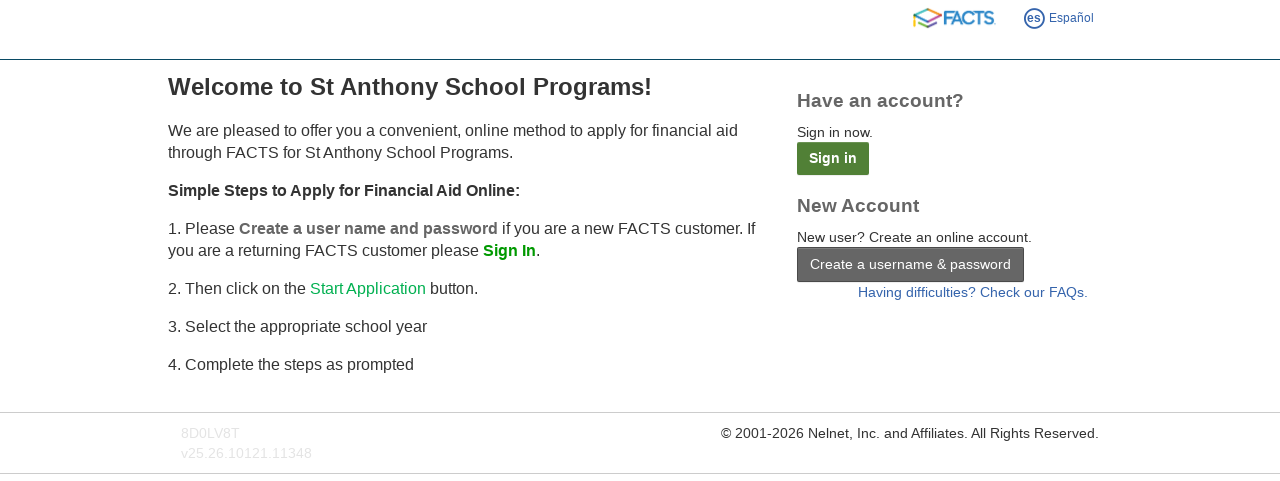

--- FILE ---
content_type: text/html; charset=utf-8
request_url: https://online.factsmgt.com/signin/4KXC4
body_size: 8970
content:

<!DOCTYPE html>
<html lang="en">
<head><link href="../App_Themes/Nbs2011/v25.26/NbsCustomSkins.css?v=25-26-10121-11348" type="text/css" rel="stylesheet" /><link href="../App_Themes/Nbs2011/v25.26/NbsStandardStyles.css?v=25-26-10121-11348" type="text/css" rel="stylesheet" /><meta http-equiv="X-UA-Compatible" content="IE=edge" /><meta http-equiv="content-type" content="text/html; charset=UTF-8" /><meta charset="utf-8" /><meta name="viewport" content="width=device-width, initial-scale=1" /><meta name="theme-color" content="#fff" /><title>
	Signin
</title>
    <style>
        body {
            max-width: 968px;
        }
    </style>
    <link rel="apple-touch-icon" sizes="57x57" href="https://d1h3z56lhcmivt.cloudfront.net/nbs-template/2.2.978/favicon/facts/apple-touch-icon-57x57.png">
<link rel="apple-touch-icon" sizes="60x60" href="https://d1h3z56lhcmivt.cloudfront.net/nbs-template/2.2.978/favicon/facts/apple-touch-icon-60x60.png">
<link rel="apple-touch-icon" sizes="72x72" href="https://d1h3z56lhcmivt.cloudfront.net/nbs-template/2.2.978/favicon/facts/apple-touch-icon-72x72.png">
<link rel="apple-touch-icon" sizes="76x76" href="https://d1h3z56lhcmivt.cloudfront.net/nbs-template/2.2.978/favicon/facts/apple-touch-icon-76x76.png">
<link rel="apple-touch-icon" sizes="114x114" href="https://d1h3z56lhcmivt.cloudfront.net/nbs-template/2.2.978/favicon/facts/apple-touch-icon-114x114.png">
<link rel="apple-touch-icon" sizes="120x120" href="https://d1h3z56lhcmivt.cloudfront.net/nbs-template/2.2.978/favicon/facts/apple-touch-icon-120x120.png">
<link rel="apple-touch-icon" sizes="144x144" href="https://d1h3z56lhcmivt.cloudfront.net/nbs-template/2.2.978/favicon/facts/apple-touch-icon-144x144.png">
<link rel="apple-touch-icon" sizes="152x152" href="https://d1h3z56lhcmivt.cloudfront.net/nbs-template/2.2.978/favicon/facts/apple-touch-icon-152x152.png">
<link rel="apple-touch-icon" sizes="180x180" href="https://d1h3z56lhcmivt.cloudfront.net/nbs-template/2.2.978/favicon/facts/apple-touch-icon-180x180.png">
<link rel="icon" type="image/png" sizes="32x32" href="https://d1h3z56lhcmivt.cloudfront.net/nbs-template/2.2.978/favicon/facts/favicon-32x32.png">
<link rel="icon" type="image/png" sizes="192x192" href="https://d1h3z56lhcmivt.cloudfront.net/nbs-template/2.2.978/favicon/facts/android-chrome-192x192.png">
<link rel="icon" type="image/png" sizes="96x96" href="https://d1h3z56lhcmivt.cloudfront.net/nbs-template/2.2.978/favicon/facts/favicon-96x96.png">
<link rel="icon" type="image/png" sizes="16x16" href="https://d1h3z56lhcmivt.cloudfront.net/nbs-template/2.2.978/favicon/facts/favicon-16x16.png">
<link rel="manifest" href="https://d1h3z56lhcmivt.cloudfront.net/nbs-template/2.2.978/favicon/facts/manifest.json">
<link rel="shortcut icon" href="https://d1h3z56lhcmivt.cloudfront.net/nbs-template/2.2.978/favicon/facts/favicon.ico">
<meta name="msapplication-TileImage" content="https://d1h3z56lhcmivt.cloudfront.net/nbs-template/2.2.978/favicon/facts/mstile-144x144.png">
<meta name="msapplication-config" content="https://d1h3z56lhcmivt.cloudfront.net/nbs-template/2.2.978/favicon/facts/browserconfig.xml"><link id="ctl00_bootstrapCssLink" rel="stylesheet" href="https://d1h3z56lhcmivt.cloudfront.net/nbs-template/2.2.978/css/nbs-bs5-hcf3.min.css" /><link id="ctl00_templateCssLink" rel="stylesheet" href="https://d1h3z56lhcmivt.cloudfront.net/nbs-template/2.2.978/css/nbs-style-bundle.min.css" />
    <style type="text/css">
        .user-option-link {
            font-size: 12px;
            font-family: Arial;
            font-weight: bold;
        }

        .user-option-text {
            color: #006600;
            font-size: 12px;
            font-family: Arial;
            font-weight: normal;
        }

        .user-option-panel {
            background-color: #CAE994;
            padding: 15px;
            width: 235px;
            height: 15px;
            margin-left: 10px;
            text-align: center;
            border-top-left-radius: 5px 5px;
            border-top-right-radius: 5px 5px;
            border-bottom-left-radius: 5px 5px;
            border-bottom-right-radius: 5px 5px;
            border: 1px solid #CCCCCC;
        }
        
        .btn-default {
            border:1px solid #00000047;
        }
    </style>
<meta name="robots" content="noindex" /></head>

<body class="content-max-width-968 raise-shields">
    <nbs-header></nbs-header>
    <nbs-unsupported-browser></nbs-unsupported-browser>
    <nbs-navbar></nbs-navbar>
    <div class="page-content-container-wrapper">
        <div class="page-content-container">
            <form method="post" action="./4KXC4" onsubmit="javascript:return WebForm_OnSubmit();" id="aspnetForm">
<div class="aspNetHidden">
<input type="hidden" name="ctl00_smAjaxScriptManager_TSM" id="ctl00_smAjaxScriptManager_TSM" value="" />
<input type="hidden" name="__EVENTTARGET" id="__EVENTTARGET" value="" />
<input type="hidden" name="__EVENTARGUMENT" id="__EVENTARGUMENT" value="" />
<input type="hidden" name="__VIEWSTATE" id="__VIEWSTATE" value="hgFxBExaycbHJQBnV5+iD0GhMLFANbotiZx5CAKeJSmQTckALKPqCgV7CatbcpReKU5ZECbB5+0slyR2aAJa0Dy5O7qZpLfp3ipJWDQA/OE6F10R5fXJoy7LIrETS19J+J0UjnCweWyyAzJ9ZFMqbskPk8UhQG69SvJIht9scg/zSz235dqblXSh8g0Kswh664CwMD8lMBK1g3SGDbqYXk+9YQsIYi2xGOA4rWwwHcs5F1599kmQk28eVlneVH/v+xTAjOdAK6CA23ZW4be+U5N44KL9AdYuPnAeTcVxPYuXXST7Gp/[base64]/sFTP6j86Dtzd8kWf94S7NJW822TTQD4UsMGBgHZmq0D6ndn1LqfFb1qmf1eRm+vOinsuHWdqvC71ADzCdbjwTCTbCRWq+1vTHLK0T0E3BVFbbOYfcNlOM/TRcJwRupFjDOGreDDt0DWPL6BmNR7QZa8kQNOpeRVQR8xpoN9XJOkUQy+Xv3uS9+zkD6OzLrzPha+4AKxX4gV8l89JUg6p3LFWiC/raDRg7rPGz1HYGAZYpFwmsF+oCtLvCh5fNagwFf/k0CIic9/w5aTFXOxDUITW9OhVlf5MBTZc4cJ8vLTXZjPQo7feKGk6v8jaYxBYR4vnMm71/wKg0voSX5t5/+a0+fCZFdaHzPdcwV5hmAmrfMEKLoSpPxU/AUBPTiiDwD87DPlj7dCDwDAVB6ZZZbVioB5zPZcu4Eu4hUpJOCVB0Do+O+vrW3JkYkKqeaYdX6h5o8h4SyHBjXWrp7kY8V52Nm/gaGn8AKzZfunhB/R/lTzIjNwfkeLmACAy5PfVbStFV+pBqY4YZfsq1Ii+53DeSWTL+EPjlbXL6vA7LCw/FH4Avzfxh1m1Qc7TZxnrq0gIeaYp1ycICkBe9e/1N6BEKy2j+D0yNby2V7/[base64]/0N4A7lWQi63FsO9TM1NNZ+SdNk8bZtHICb76jOgCveyE+0PF/VBHtV8xG9qD+KnEqxkQ5Y0sJm021bcvymunPoQUk9eJyQhvjtrqQe+U/dZMfkiyOOLTw7V9mtuQV+gbiK0tdKvL4dAMrvv2vPbqTOfdjn7WGr9rYXYBQJHb9ChobmTOlZ1M3uHIYEvxIePwuanNjE45KqZKmlrny77eloaZ6K8D6ZOk0SmySDZAEEUW27KAB3x/4eyM1npaSCX+rW6Hv3tDzsjZNDGmY1K1NiWaYmz/E7MYA87jdrZZru/eac5jbyqcV5H90084+sIgWH/UgxLkUHDIYNaoXyOjKVC/BLpjXsZjKCyaLLcTDKjyiQ9bdl8Br0EMNBJu47DQuwmE3GeHxJzyP88aUmzq+YWHDh9dnj6siu9yMHRcHw1/4sLhD6JQRm2gzME/z3zWGfhzotJ97/xFKmsj6O9hXEk1vJ9qLNM03wROfwOqAGqkwr7ohZlDoWguDb8EeWucWI0EKBpvvLop5812mgKxWvy28xBEbRSAQ6RiW8nJSdpsSoLSINlGItlA8clGntJnvxQmON3OYOkr3J0VJUK7d0ZeBAy+Q/NQ2gNPz/zEwoug7bWTIHiG1z1jpCh7QcdK4ws5JjTZsXSdRl1khXTpu8Q7E3trjq+MpsGwgJgKd2F8KByvi04CsmMDXLf/+mxpHIXkIX6lZaPmuCmqrex7TxuB/vR40mFARXqEipnHQpi0hjj4xwbQnDObuVw1c+9WTwBXLHch2/ydAV/Sy4O+KGpuQIAuGRT6iEvb+UzphzC7hrEVNJMz4S37zF4F08lnCmlK1NtImqNiHdnaYZKqCoN2aLezgJWwrsOLAN0FEXbgE3/CRbveAnoA77BBi33dvxnzIPQ08k2+ESBHS0zBGh69NOxvmq0sEDD184ixNJQqfy95W4CT8oDEzKm8j2zmEEHtOSjf7xmhVUbglO24T5riQwtPZ/AjIx5krT5mIhRfxxbaKLB1ePx1BDMG15LdeVFtAqAts8uNKNbnYlx6DWwMp/dsJdBd0BJhVAvzGhSDj1Pgxo0WCCZHcxnkpNg4GDr22a9szKlZUEy4cE4h9MktQ6GYJfeS1hjQ+US10em94gNlJkHE19d0UI1O7mBs6CKzhvfcydZuaGb54f03fcqsyPR6eL1Llky0l7a2aAVydJZY+U4aEKPgcdKMII9HLug/1RLBwmCUg4/GpyFb8ASbJZ1/SX700eHhJzp23JAAQ5egmRBZww8ZUrnsR4MjujfvKtGjx/9v55OGNfDNdP6iElyCFSaB5YFNuGTMXQWvhznhB5cc/eFQbIbNV+1NljP8o5Ya4PdXQmt487yKaWJLZLVs9FqWD1itDE+LIfpTTSmNnK4UDm8CtQgGwB9mgiH+MtEQJrCZjMrapoQA6Grt9yn701q0TKMGQzdTKPYrBz/7EPqOLIEjnDhWYjH2A6s4uqs5fDsNp7piwQCgEPsrgtqXsWKPctXYrLD1FmXRJzzuS3xkYc6H75l/NLWTd3zFMIn4Cpm0WLD0v59uCQ/kEnIfOk/KAQ+Hgh5BswHX3naawRm0dGSLDBuJD8JoucLkdIJ6cAOpI+z2efpfuYbJ7HFJDfEFGN7HxuFyY/drzlY9gLu6pdXWQHzKgE0LmbQ9He65ZIUIoD/3AVjhhs7RrLZmrdRJhEjVjLmRTFDqP6rI2fzrW3wcT97/SFLrfBEGmBYQjckWhpML7dMKjHGC2r+9+QSQhnj6rqHniPoa65viujFnfMJHw+WMUoCDftnksbQ/kkB55yNQAAJSK25GU5wFS48ixjKAjC6u0pymDvABIyXQSYKUvP/TzAqO/TvrB+ZmDjkBPcZY1a5sET4ZLxSQ80iZGLrJnJbCZVMklx1wf3skB5jZdrp7FS4+epIoz/HGtj+c2VB5DCQ9yNZG/6y47JFRzUh8Np38XvHdGe9fj2noXUNsPwPSSEDopfUIEigpEhOWDE5leftF4a+7uZ+jX3ZNyYVb5zNDZiAiownVBNXMKO4T1bA706vQouh8WVDDprxiF2qOJNQcj9HLoCbV5Hx5UShalKF/iUgFNLX4RgWIt/ub4dPO7X7L7Xm96G6kT3mjQc/sXfXXv44clR5sCznp7H3bedkjmp6zNeLv5AWJv3Ng5H8GhCuUuZy1b37zVgjO61gokJ4dEVexzxhU2DMF1peLwOfTrGRPJYzWrjIsrbxFOgIJnM5/hmma2XJgTwjpfSwq2qH0m3CUj1JYQZaF8C3CGdkpnbyWi2fW7FLAFRL5sZh/CziIYjUCWfXannDEumsFt1BngusFTzNzfwhr+yFjlDlsfIDzfejgfGgUkjXUSHJ9IgVsduk8kx04YK4bHxHd6QdPyXXHhjN4HGeVVzu22gtLXRfwNODkdKiF9WVb55CmRBZRGQr0GZCASI7Rhr4GltBtclAWHZwUsVw9h1h+PfYEi1v2HxhLm1jiXNTQhG2vNqv/UNI5NR30xrjFbEohIlkoX3XsQAaE3G9P94V8mpX3yadwGpwRSW5qs85Lwodd7zaBN/fc4+DteLj1XqNrfvRUUARtSLhOB7g+99j3inOZAxd2NpMRLNtlbPg3/8T4YEiS22FNRSNRZM/AW4wlD80vqDwUIXwRGXqdjAQxCw4jMka0JQ1NKQgX1IZu44TfkSilLFmNUaCUstYwmYn3P4woOC8CJM/myTvi4bM4TfsXWOEEUcDzvnxy/5YmX/fJD0TfiAHwZrRp4daPOWNljklGkpj2lBtt0kLhSYT2yDZCwQ7bC3qfCJZ96wybjzkHDD/qLJbbqDScJYi9wrf977GDJ9CG+Ykz8qu3aqOyQrT6Zz3TSu2E+ECPi1c1VhgOcLPHKHmwx/zefpq1xFLu3zpz92B8ASd0c8GcCvKI0MuZPLzmPPNaJ6c4r0nd3ZjV9J3YK2QODQdDcBVvVc8fIrfVZpgCBP2+P5u7yaW/e/GsINiRsEgcGkagvgYo80VQEA85pFecsHcYYtVtJuF5PMvLCeZuT32gRSpvodjuEJYXQ1W8F+gFypM/YTyasnd1eVt7eKHOG90vpNVv4bJDLpLfPnCO7CSPfps6zHy9yRj7tzCMAHsjibRptSEJI/y/tDax0pKyRxngukhe7yjI9Dbx3yL+BSDjcN2G4Pe322mCaie5x3ABMx+ih2TjWa4Q0ofgVYS3IFr+MLp/7KvEaVtIGwHryfrPvZd/GGKmJF4+NT4UPiYC52//cu9FRiI6wPPpqTeeZOq1MRuOLolZZdhNNhn6f+DPIG3ibRCO9JM01ybm3CKkGFx1NncbsMfcFhJRMi9OJxBrGqTXrRb8YscnyhA/U9zmgmtd79e9gg98S/WAg77/Wg6WTikMq/BHFpuxAd2Uq0TXWmBpFL+MPue0JlKUaneikZc4SEntmy2FyOJ15s4JqImsi5PxHTP1D4S2vWoecijsvXNGvw2MqG2MZLUaXbfbxJtwFQ8D4vIxsEkrPqWwYaa5ELdzvCA+rjX8VNGj1P1gNrH4iuiHwZQAps7PXAdNeoUAUTW6QMdARrECTI/0p0FshaskiWQYfblwTDF4EAEZnUEh0/T5dm5RG6RlOddRZmb3u1xRRUXSrl2WahrsURSRnOTdxOPrSqFFA/XzxWLI4eiOOCelic1tIjQZNlixh4zfmNpbllmya6mXMQe4HlLxuVX7PvTqMghhVJEioGXr11UANRG+ER6XWjYQdATmjt4WWmX+mULRceimWMKanwKZFxhPnyzSrxtyahQWJz1ZV2ieaWVD2QlGSZYUnV85HxFqGG9uSuGnU7pyQho/7upXZR/ITiGpxXLfY9tLk8Fru4rJCv8PZXLdslmuHF10gtRyDtp+11C6nLFZRRv7VMG31CcCkDrz7jzL9T0NanvLRGlC16WtymBKwiPofEUSXzVG3xCGZH4aHxIgQOzIMog0nowm/wxKh3JASaE31zSNoM1lsIBNHenvniBERiN7bqOArV9GF5lt/AmFNj3pkvGDVH/mL688AqhrG3XmZawq9PxszAHEvRm0bnMt3bO/55Qi9Q+Hz0xNGjwdVPF9mYl2vcAPNR9zWgdtOALHSxQMSnfptf5/AIb6Q7PkIld6lI34kq8DIMQ7ONpOyiefJmSX7ZZdLS7OYE0o5bwRcLpMAMKeCvuwBZEuPKC4JxwgAO0md7mm31XLfUP/TVU6zZLOJfByF99veLTizuvi4I8J2vqoISDENzzpBsl6HlbgiPxkAP/fMY3QvRaHAdYJBeMc77WBPB8SerMxA8QTBIME6B64OMSx3+ljA==" />
</div>

<script type="text/javascript">
//<![CDATA[
var theForm = document.forms['aspnetForm'];
if (!theForm) {
    theForm = document.aspnetForm;
}
function __doPostBack(eventTarget, eventArgument) {
    if (!theForm.onsubmit || (theForm.onsubmit() != false)) {
        theForm.__EVENTTARGET.value = eventTarget;
        theForm.__EVENTARGUMENT.value = eventArgument;
        theForm.submit();
    }
}
//]]>
</script>


<script src="/WebResource.axd?d=pynGkmcFUV13He1Qd6_TZDsQ1kN2m0JJWmaGJ8xbvQ-B_kRUomZydRjOFXBrNhzCwYG9BYUT6EcXHDWoLeWVkg2&amp;t=638901356248157332" type="text/javascript"></script>


<script src="/ScriptResource.axd?d=nv7asgRUU0tRmHNR2D6t1GuwxyeeLavdVDneRgs-jSkDf4Ex9sNQqJY0okmuLjKoE2Dn9MCsYqQZWphQ3C8X-iWAhM6MFG-_iSbUiPfF71s5NT8q15SyCqaH9hGi5FsMy-2uXH-QBCnijmhD81Wkig2&amp;t=ffffffff93d1c106" type="text/javascript"></script>
<script src="/Telerik.Web.UI.WebResource.axd?_TSM_HiddenField_=ctl00_smAjaxScriptManager_TSM&amp;compress=1&amp;_TSM_CombinedScripts_=%3b%3bAjaxControlToolkit%2c+Version%3d4.1.50401.0%2c+Culture%3dneutral%2c+PublicKeyToken%3d28f01b0e84b6d53e%3aen-US%3a5da0a7c3-4bf6-4d4c-b5d5-f0137ca3a302%3aea597d4b%3ab25378d2%3bTelerik.Web.UI%3aen-US%3a2a883c61-eb2f-4e1b-9869-daa2e00f600e%3a16e4e7cd%3a22a6274a%3bNbs.Common.WebForms%3aen-US%3a3dcff57e-b899-4ba2-92ff-847d695e91e9%3a61b6d7e5" type="text/javascript"></script>
<script type="text/javascript">
//<![CDATA[
function WebForm_OnSubmit() {
if (typeof(ValidatorOnSubmit) == "function" && ValidatorOnSubmit() == false) return false;
return true;
}
//]]>
</script>

<div class="aspNetHidden">

	<input type="hidden" name="__VIEWSTATEGENERATOR" id="__VIEWSTATEGENERATOR" value="0D8C6E18" />
	<input type="hidden" name="__EVENTVALIDATION" id="__EVENTVALIDATION" value="auBK+cH1QdlYukVvt4jALDljKNFmV2MrXCZNp2MiE2figiE0JCTtYjS/eLXIIGze6+n6w0AwsvC9kft4YiLm6FhilIVe2NJtcD0Qk4A+vMtLF2NeF/uTsJp+VM3aWZd1NMii7Wa+Esvv6uQ72G0Tbl0h1Cq8GSqdxuNK0Q/gYwA=" />
</div>
                <script src="https://d1h3z56lhcmivt.cloudfront.net/nbs-template/2.2.978/scripts/jquery3.min.js"></script>
                <script type="text/javascript">
//<![CDATA[
Sys.WebForms.PageRequestManager._initialize('ctl00$smAjaxScriptManager', 'aspnetForm', [], [], [], 90, 'ctl00');
//]]>
</script>

                <div>
                    
<script type="text/javascript">
    function ShowCookieWarning(showWarning) {
        var warning = $("#CookieWarningDiv");
        if (showWarning)
            warning.show();
        else
            warning.hide();
    }

    Sys.Application.add_load(function () {
        var isCookiesEnabled = CookiesEnabled();
        ShowCookieWarning(!isCookiesEnabled);
    }); 

</script>

<div id="CookieWarningDiv" style="display: none;" class="browser-warning">
    <span class="browser-warning-body">Oops! Your browser does not support cookies.</span>&nbsp;&nbsp;<a href='/platform/browser-diagnostics#cookies'>Please
        troubleshoot to fix the problem</a>.
</div>



                </div>
                <div style="padding-left: 10px;">
                    <div id="ctl00_BreadCrumbDiv" class="masterpage-not-for-print clearfix">
                        
                    </div>
                    
                    <div class="masterpage-not-for-print">
                        
                    </div>
                </div>

                <span id="ctl00_cvldServerValidation" class="ErrorMessageCss" style="display:none;"></span>
                
                
                <main id="mainContent">
                    
    <div class="container-fluid row">

        <h1 style="text-transform: none;">
            <!-- mp_trans_disable_start -->
            
            <!-- mp_trans_disable_end -->
        </h1>
        <input type="hidden" name="ctl00$ContentPlaceHolder$hdnPowerschool" id="ctl00_ContentPlaceHolder_hdnPowerschool" value="false" />
        <div id="ctl00_ContentPlaceHolder_vlds" class="ValidationSummaryCss" style="display:none;">

</div>
        <div class="col-md-8">
            <span id="ctl00_ContentPlaceHolder_lblInstCustomMessage" class="LabelCss"><p><strong><span style="font-size: 24px;">Welcome to St Anthony School Programs!</span></strong></p>
<p><span style="font-size: 16px;">We are pleased to offer you a convenient, online method to apply for financial aid through FACTS for St Anthony School Programs.</span></p>
<p><span style="font-size: 16px;">
<strong>Simple Steps to Apply for Financial Aid Online:</strong></span></p>
<p><span style="font-size: 16px;"><strong></strong></span><span style="font-size: medium;">1. Please </span><span style="font-weight: bold;"><span style="color: rgb(102, 102, 102);"><span style="font-size: medium;">Create a user name and password</span></span></span><span style="font-size: medium;"> if you are a new FACTS customer. If you are a returning FACTS customer please <span style="font-weight: bold;"><span style="color: rgb(0, 153, 0);">Sign In</span></span>.<br></span></p>
<p><span style="font-size: medium;">2. Then click on the </span><span style="font-size: medium; color: #00b050;">Start Application</span><span style="font-size: medium;"> button.</span></p>
<p><span style="font-size: 16px;">3</span><span style="font-size: medium;">. Select the appropriate school year</span></p>
<p><span style="font-size: 16px;">
4. Complete the steps as prompted</span></p></span>
        </div>
        <div class="col-md-4">
            <div id="signInPanel" class="sign-in-section">
                <h2>Have an account?</h2>
                <div class="btnDesc">Sign in now.</div>
                <a id="ctl00_ContentPlaceHolder_btnSignIn" class="btn btn-primary" href="javascript:WebForm_DoPostBackWithOptions(new WebForm_PostBackOptions(&quot;ctl00$ContentPlaceHolder$btnSignIn&quot;, &quot;&quot;, true, &quot;&quot;, &quot;&quot;, false, true))">Sign in</a>
            </div>
            <div id="ctl00_ContentPlaceHolder_userOptions" class="sign-in-section">
                <h2>New Account</h2>
                <div class="btnDesc">New user? Create an online account.</div>
                <a id="ctl00_ContentPlaceHolder_btnCreateAccount" class="btn btn-default" href="javascript:__doPostBack(&#39;ctl00$ContentPlaceHolder$btnCreateAccount&#39;,&#39;&#39;)">Create a username & password</a>
            </div>
            <a id="ctl00_ContentPlaceHolder_hypFaq" class="pull-right" href="/platform/customer-service" target="_blank">Having difficulties? Check our FAQs.</a>
        </div>
    </div>

                </main>
            
<script type="text/javascript">
//<![CDATA[
var Page_ValidationSummaries =  new Array(document.getElementById("ctl00_ContentPlaceHolder_vlds"));
var Page_Validators =  new Array(document.getElementById("ctl00_cvldServerValidation"));
//]]>
</script>

<script type="text/javascript">
//<![CDATA[
var ctl00_cvldServerValidation = document.all ? document.all["ctl00_cvldServerValidation"] : document.getElementById("ctl00_cvldServerValidation");
ctl00_cvldServerValidation.display = "None";
ctl00_cvldServerValidation.evaluationfunction = "CustomValidatorEvaluateIsValid";
//]]>
</script>


<script type="text/javascript">
//<![CDATA[
window.__TsmHiddenField = $get('ctl00_smAjaxScriptManager_TSM');function getPerfMetrics() {
    if (typeof(performance) !== 'undefined' && typeof(performance.timing) == 'object') {
        var t = performance.timing;
        var start = t.navigationStart || t.redirectStart || t.fetchStart || t.requestStart;
        var latency = t.responseStart-t.fetchStart;
        var transfer = t.responseEnd - t.responseStart;
        var domInteractive = t.domInteractive - t.domLoading;
        var domComplete = t.domComplete - t.domInteractive;
        var onLoadComplete = t.loadEventEnd - t.loadEventStart;
        var totalTime = t.loadEventEnd - start;
        var metrics = {
            "latency": latency, 
            "transfer": transfer, 
            "domInteractive": domInteractive, 
            "domComplete": domComplete, 
            "onLoadComplete": onLoadComplete, 
            "totalTime": totalTime};
        if (start > 0 && latency > 0 && transfer > 0 && domInteractive > 0 && domComplete > 0 && onLoadComplete > 0 && totalTime > 0) {
             return metrics;
        }
    }
    return null;
}
function trackLoadTime() {
    var metrics = getPerfMetrics();
    if (metrics){
        var qs = '&LoadTime=' + metrics.totalTime + '&Latency=' + metrics.latency + '&Transfer=' + metrics.transfer + '&DomInteractive=' + metrics.domInteractive + '&DomComplete=' + metrics.domComplete + '&OnLoadComplete=' + metrics.onLoadComplete;
        var request = new XMLHttpRequest();
        request.open('POST', 'https://online.factsmgt.com/Public/PageLoadHandler.ashx?ReqId=5a0355a8-dbe7-4347-b402-aaab68b75617' + qs, true);
        request.send();
    }
}
window.addEventListener("load", function() {setTimeout(trackLoadTime, 1);});

var Page_ValidationActive = false;
if (typeof(ValidatorOnLoad) == "function") {
    ValidatorOnLoad();
}

function ValidatorOnSubmit() {
    if (Page_ValidationActive) {
        return ValidatorCommonOnSubmit();
    }
    else {
        return true;
    }
}
        
(function(id) {
    var e = document.getElementById(id);
    if (e) {
        e.dispose = function() {
            Array.remove(Page_ValidationSummaries, document.getElementById(id));
        }
        e = null;
    }
})('ctl00_ContentPlaceHolder_vlds');

document.getElementById('ctl00_cvldServerValidation').dispose = function() {
    Array.remove(Page_Validators, document.getElementById('ctl00_cvldServerValidation'));
}
//]]>
</script>
</form>
        </div>
    </div>
    <nbs-footer></nbs-footer>
    
    <script src="https://d1h3z56lhcmivt.cloudfront.net/nbs-template/2.2.978/scripts/bootstrap5.min.js"></script>
    <script src="https://d1h3z56lhcmivt.cloudfront.net/nbs-template/2.2.978/scripts/nbs-script-bundle.min.js"></script>
    
    <script>
        if (MP) {
            MP.UrlLang = 'mp_js_current_lang';
            MP.SrcUrl = decodeURIComponent('mp_js_orgin_url');
            MP.oSite = decodeURIComponent('mp_js_origin_baseUrl');
            MP.tSite = decodeURIComponent('mp_js_translated_baseUrl');
            MP.init();
        }
        Nbs.PageTemplate.addSkipNavLink('mainContent');
        Nbs.PageTemplate.usePageStylesCacheBuster = false;
        var pageModel = {"activeMenuItemId":"","brandingMode":2,"instCompanyNameInd":1,"serverId":"8D0LV8T","showBackToTop":true,"showNavBar":true,"spanishSiteUrl":"es.online.factsmgt.com","unsupportedBrowserHelpUrl":"/platform/browser-diagnostics","version":"25.26.10121.11348","pageTemplateUrl":"/platformapi/nbs/v1/page-template","urlCompanyNameInd":1,"instKey":"4KXC4","termKey":""};
        Nbs.PageTemplate.render(pageModel);

        $(document).ready(function () {
            $.ajax({
                url: '/Services/Public/AjaxMethods.svc/GetPendoModel?InstKey=4KXC4',
                dataType: "json",
                type: "GET",
                contentType: "application/json; charset=utf-8",
                success: function (data) {
                    if (data.GetPendoModelResult.Success) {
                        var model = data.GetPendoModelResult.Data;
                        if (model != null) {
                            Nbs.Pendo.install(model.ApiKey);
                            if (model.Visitor != null && model.Visitor.Id != 0) {
                                setTimeout(function () {
                                    Nbs.Pendo.setVisitorProperties(model.Visitor);
                                    if (model.Account != null && model.Account.Id != 0)
                                        Nbs.Pendo.setAccountProperties(model.Account);
                                    Nbs.Pendo.initialize();
                                });
                            }
                        }
                    }
                    else {
                        window.location.href = data.GetPendoModelResult.ErrorPageUrl;
                    }
                },
                error: function (XMLHttpRequest) {
                    var err = { message: $.parseJSON(XMLHttpRequest.responseText).Message, httpStatusCode: XMLHttpRequest.status };
                    HandleRequestError(err);
                }
            });
        });
    </script>
</body>
</html>
